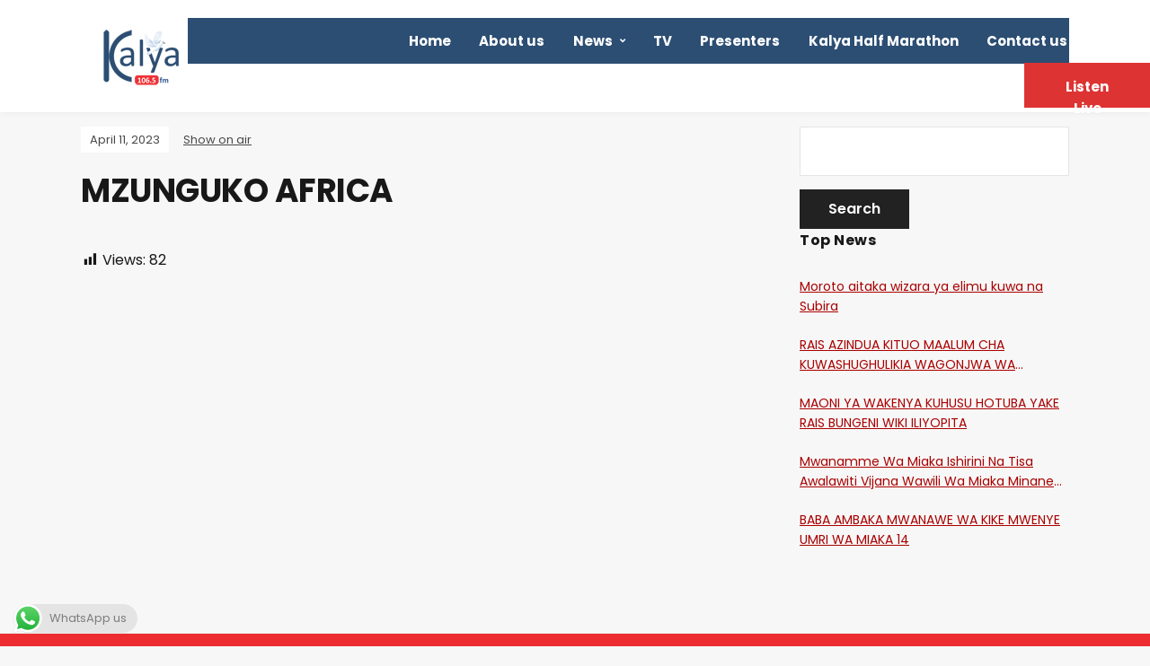

--- FILE ---
content_type: text/html; charset=UTF-8
request_url: https://kalyafm.co.ke/mzunguko-africa-118/
body_size: 14105
content:
<!DOCTYPE html>
<html lang="en-US">
<head>
	<meta charset="UTF-8" />
	<meta http-equiv="X-UA-Compatible" content="IE=edge" />
	<meta name="viewport" content="width=device-width, initial-scale=1.0" />
<link rel="profile" href="//gmpg.org/xfn/11" />
	<title>MZUNGUKO AFRICA &#8211; Kalya FM</title>
<meta name='robots' content='max-image-preview:large' />
<link rel="alternate" type="application/rss+xml" title="Kalya FM &raquo; Feed" href="https://kalyafm.co.ke/feed/" />
<link rel="alternate" type="application/rss+xml" title="Kalya FM &raquo; Comments Feed" href="https://kalyafm.co.ke/comments/feed/" />
<script type="text/javascript">
/* <![CDATA[ */
window._wpemojiSettings = {"baseUrl":"https:\/\/s.w.org\/images\/core\/emoji\/15.0.3\/72x72\/","ext":".png","svgUrl":"https:\/\/s.w.org\/images\/core\/emoji\/15.0.3\/svg\/","svgExt":".svg","source":{"concatemoji":"https:\/\/kalyafm.co.ke\/wp-includes\/js\/wp-emoji-release.min.js?ver=6.6.4"}};
/*! This file is auto-generated */
!function(i,n){var o,s,e;function c(e){try{var t={supportTests:e,timestamp:(new Date).valueOf()};sessionStorage.setItem(o,JSON.stringify(t))}catch(e){}}function p(e,t,n){e.clearRect(0,0,e.canvas.width,e.canvas.height),e.fillText(t,0,0);var t=new Uint32Array(e.getImageData(0,0,e.canvas.width,e.canvas.height).data),r=(e.clearRect(0,0,e.canvas.width,e.canvas.height),e.fillText(n,0,0),new Uint32Array(e.getImageData(0,0,e.canvas.width,e.canvas.height).data));return t.every(function(e,t){return e===r[t]})}function u(e,t,n){switch(t){case"flag":return n(e,"\ud83c\udff3\ufe0f\u200d\u26a7\ufe0f","\ud83c\udff3\ufe0f\u200b\u26a7\ufe0f")?!1:!n(e,"\ud83c\uddfa\ud83c\uddf3","\ud83c\uddfa\u200b\ud83c\uddf3")&&!n(e,"\ud83c\udff4\udb40\udc67\udb40\udc62\udb40\udc65\udb40\udc6e\udb40\udc67\udb40\udc7f","\ud83c\udff4\u200b\udb40\udc67\u200b\udb40\udc62\u200b\udb40\udc65\u200b\udb40\udc6e\u200b\udb40\udc67\u200b\udb40\udc7f");case"emoji":return!n(e,"\ud83d\udc26\u200d\u2b1b","\ud83d\udc26\u200b\u2b1b")}return!1}function f(e,t,n){var r="undefined"!=typeof WorkerGlobalScope&&self instanceof WorkerGlobalScope?new OffscreenCanvas(300,150):i.createElement("canvas"),a=r.getContext("2d",{willReadFrequently:!0}),o=(a.textBaseline="top",a.font="600 32px Arial",{});return e.forEach(function(e){o[e]=t(a,e,n)}),o}function t(e){var t=i.createElement("script");t.src=e,t.defer=!0,i.head.appendChild(t)}"undefined"!=typeof Promise&&(o="wpEmojiSettingsSupports",s=["flag","emoji"],n.supports={everything:!0,everythingExceptFlag:!0},e=new Promise(function(e){i.addEventListener("DOMContentLoaded",e,{once:!0})}),new Promise(function(t){var n=function(){try{var e=JSON.parse(sessionStorage.getItem(o));if("object"==typeof e&&"number"==typeof e.timestamp&&(new Date).valueOf()<e.timestamp+604800&&"object"==typeof e.supportTests)return e.supportTests}catch(e){}return null}();if(!n){if("undefined"!=typeof Worker&&"undefined"!=typeof OffscreenCanvas&&"undefined"!=typeof URL&&URL.createObjectURL&&"undefined"!=typeof Blob)try{var e="postMessage("+f.toString()+"("+[JSON.stringify(s),u.toString(),p.toString()].join(",")+"));",r=new Blob([e],{type:"text/javascript"}),a=new Worker(URL.createObjectURL(r),{name:"wpTestEmojiSupports"});return void(a.onmessage=function(e){c(n=e.data),a.terminate(),t(n)})}catch(e){}c(n=f(s,u,p))}t(n)}).then(function(e){for(var t in e)n.supports[t]=e[t],n.supports.everything=n.supports.everything&&n.supports[t],"flag"!==t&&(n.supports.everythingExceptFlag=n.supports.everythingExceptFlag&&n.supports[t]);n.supports.everythingExceptFlag=n.supports.everythingExceptFlag&&!n.supports.flag,n.DOMReady=!1,n.readyCallback=function(){n.DOMReady=!0}}).then(function(){return e}).then(function(){var e;n.supports.everything||(n.readyCallback(),(e=n.source||{}).concatemoji?t(e.concatemoji):e.wpemoji&&e.twemoji&&(t(e.twemoji),t(e.wpemoji)))}))}((window,document),window._wpemojiSettings);
/* ]]> */
</script>
<link rel='stylesheet' id='twb-open-sans-css' href='https://fonts.googleapis.com/css?family=Open+Sans%3A300%2C400%2C500%2C600%2C700%2C800&#038;display=swap&#038;ver=6.6.4' type='text/css' media='all' />
<link rel='stylesheet' id='twb-global-css' href='https://kalyafm.co.ke/wp-content/plugins/form-maker/booster/assets/css/global.css?ver=1.0.0' type='text/css' media='all' />
<link rel='stylesheet' id='pt-cv-public-style-css' href='https://kalyafm.co.ke/wp-content/plugins/content-views-query-and-display-post-page/public/assets/css/cv.css?ver=4.0.1' type='text/css' media='all' />
<link rel='stylesheet' id='ht_ctc_main_css-css' href='https://kalyafm.co.ke/wp-content/plugins/click-to-chat-for-whatsapp/new/inc/assets/css/main.css?ver=4.12' type='text/css' media='all' />
<style id='wp-emoji-styles-inline-css' type='text/css'>

	img.wp-smiley, img.emoji {
		display: inline !important;
		border: none !important;
		box-shadow: none !important;
		height: 1em !important;
		width: 1em !important;
		margin: 0 0.07em !important;
		vertical-align: -0.1em !important;
		background: none !important;
		padding: 0 !important;
	}
</style>
<link rel='stylesheet' id='wp-block-library-css' href='https://kalyafm.co.ke/wp-includes/css/dist/block-library/style.min.css?ver=6.6.4' type='text/css' media='all' />
<link rel='stylesheet' id='wpzoom-social-icons-block-style-css' href='https://kalyafm.co.ke/wp-content/plugins/social-icons-widget-by-wpzoom/block/dist/style-wpzoom-social-icons.css?ver=4.3.2' type='text/css' media='all' />
<style id='pdfemb-pdf-embedder-viewer-style-inline-css' type='text/css'>
.wp-block-pdfemb-pdf-embedder-viewer{max-width:none}

</style>
<style id='classic-theme-styles-inline-css' type='text/css'>
/*! This file is auto-generated */
.wp-block-button__link{color:#fff;background-color:#32373c;border-radius:9999px;box-shadow:none;text-decoration:none;padding:calc(.667em + 2px) calc(1.333em + 2px);font-size:1.125em}.wp-block-file__button{background:#32373c;color:#fff;text-decoration:none}
</style>
<style id='global-styles-inline-css' type='text/css'>
:root{--wp--preset--aspect-ratio--square: 1;--wp--preset--aspect-ratio--4-3: 4/3;--wp--preset--aspect-ratio--3-4: 3/4;--wp--preset--aspect-ratio--3-2: 3/2;--wp--preset--aspect-ratio--2-3: 2/3;--wp--preset--aspect-ratio--16-9: 16/9;--wp--preset--aspect-ratio--9-16: 9/16;--wp--preset--color--black: #000000;--wp--preset--color--cyan-bluish-gray: #abb8c3;--wp--preset--color--white: #ffffff;--wp--preset--color--pale-pink: #f78da7;--wp--preset--color--vivid-red: #cf2e2e;--wp--preset--color--luminous-vivid-orange: #ff6900;--wp--preset--color--luminous-vivid-amber: #fcb900;--wp--preset--color--light-green-cyan: #7bdcb5;--wp--preset--color--vivid-green-cyan: #00d084;--wp--preset--color--pale-cyan-blue: #8ed1fc;--wp--preset--color--vivid-cyan-blue: #0693e3;--wp--preset--color--vivid-purple: #9b51e0;--wp--preset--gradient--vivid-cyan-blue-to-vivid-purple: linear-gradient(135deg,rgba(6,147,227,1) 0%,rgb(155,81,224) 100%);--wp--preset--gradient--light-green-cyan-to-vivid-green-cyan: linear-gradient(135deg,rgb(122,220,180) 0%,rgb(0,208,130) 100%);--wp--preset--gradient--luminous-vivid-amber-to-luminous-vivid-orange: linear-gradient(135deg,rgba(252,185,0,1) 0%,rgba(255,105,0,1) 100%);--wp--preset--gradient--luminous-vivid-orange-to-vivid-red: linear-gradient(135deg,rgba(255,105,0,1) 0%,rgb(207,46,46) 100%);--wp--preset--gradient--very-light-gray-to-cyan-bluish-gray: linear-gradient(135deg,rgb(238,238,238) 0%,rgb(169,184,195) 100%);--wp--preset--gradient--cool-to-warm-spectrum: linear-gradient(135deg,rgb(74,234,220) 0%,rgb(151,120,209) 20%,rgb(207,42,186) 40%,rgb(238,44,130) 60%,rgb(251,105,98) 80%,rgb(254,248,76) 100%);--wp--preset--gradient--blush-light-purple: linear-gradient(135deg,rgb(255,206,236) 0%,rgb(152,150,240) 100%);--wp--preset--gradient--blush-bordeaux: linear-gradient(135deg,rgb(254,205,165) 0%,rgb(254,45,45) 50%,rgb(107,0,62) 100%);--wp--preset--gradient--luminous-dusk: linear-gradient(135deg,rgb(255,203,112) 0%,rgb(199,81,192) 50%,rgb(65,88,208) 100%);--wp--preset--gradient--pale-ocean: linear-gradient(135deg,rgb(255,245,203) 0%,rgb(182,227,212) 50%,rgb(51,167,181) 100%);--wp--preset--gradient--electric-grass: linear-gradient(135deg,rgb(202,248,128) 0%,rgb(113,206,126) 100%);--wp--preset--gradient--midnight: linear-gradient(135deg,rgb(2,3,129) 0%,rgb(40,116,252) 100%);--wp--preset--font-size--small: 13px;--wp--preset--font-size--medium: 20px;--wp--preset--font-size--large: 36px;--wp--preset--font-size--x-large: 42px;--wp--preset--spacing--20: 0.44rem;--wp--preset--spacing--30: 0.67rem;--wp--preset--spacing--40: 1rem;--wp--preset--spacing--50: 1.5rem;--wp--preset--spacing--60: 2.25rem;--wp--preset--spacing--70: 3.38rem;--wp--preset--spacing--80: 5.06rem;--wp--preset--shadow--natural: 6px 6px 9px rgba(0, 0, 0, 0.2);--wp--preset--shadow--deep: 12px 12px 50px rgba(0, 0, 0, 0.4);--wp--preset--shadow--sharp: 6px 6px 0px rgba(0, 0, 0, 0.2);--wp--preset--shadow--outlined: 6px 6px 0px -3px rgba(255, 255, 255, 1), 6px 6px rgba(0, 0, 0, 1);--wp--preset--shadow--crisp: 6px 6px 0px rgba(0, 0, 0, 1);}:where(.is-layout-flex){gap: 0.5em;}:where(.is-layout-grid){gap: 0.5em;}body .is-layout-flex{display: flex;}.is-layout-flex{flex-wrap: wrap;align-items: center;}.is-layout-flex > :is(*, div){margin: 0;}body .is-layout-grid{display: grid;}.is-layout-grid > :is(*, div){margin: 0;}:where(.wp-block-columns.is-layout-flex){gap: 2em;}:where(.wp-block-columns.is-layout-grid){gap: 2em;}:where(.wp-block-post-template.is-layout-flex){gap: 1.25em;}:where(.wp-block-post-template.is-layout-grid){gap: 1.25em;}.has-black-color{color: var(--wp--preset--color--black) !important;}.has-cyan-bluish-gray-color{color: var(--wp--preset--color--cyan-bluish-gray) !important;}.has-white-color{color: var(--wp--preset--color--white) !important;}.has-pale-pink-color{color: var(--wp--preset--color--pale-pink) !important;}.has-vivid-red-color{color: var(--wp--preset--color--vivid-red) !important;}.has-luminous-vivid-orange-color{color: var(--wp--preset--color--luminous-vivid-orange) !important;}.has-luminous-vivid-amber-color{color: var(--wp--preset--color--luminous-vivid-amber) !important;}.has-light-green-cyan-color{color: var(--wp--preset--color--light-green-cyan) !important;}.has-vivid-green-cyan-color{color: var(--wp--preset--color--vivid-green-cyan) !important;}.has-pale-cyan-blue-color{color: var(--wp--preset--color--pale-cyan-blue) !important;}.has-vivid-cyan-blue-color{color: var(--wp--preset--color--vivid-cyan-blue) !important;}.has-vivid-purple-color{color: var(--wp--preset--color--vivid-purple) !important;}.has-black-background-color{background-color: var(--wp--preset--color--black) !important;}.has-cyan-bluish-gray-background-color{background-color: var(--wp--preset--color--cyan-bluish-gray) !important;}.has-white-background-color{background-color: var(--wp--preset--color--white) !important;}.has-pale-pink-background-color{background-color: var(--wp--preset--color--pale-pink) !important;}.has-vivid-red-background-color{background-color: var(--wp--preset--color--vivid-red) !important;}.has-luminous-vivid-orange-background-color{background-color: var(--wp--preset--color--luminous-vivid-orange) !important;}.has-luminous-vivid-amber-background-color{background-color: var(--wp--preset--color--luminous-vivid-amber) !important;}.has-light-green-cyan-background-color{background-color: var(--wp--preset--color--light-green-cyan) !important;}.has-vivid-green-cyan-background-color{background-color: var(--wp--preset--color--vivid-green-cyan) !important;}.has-pale-cyan-blue-background-color{background-color: var(--wp--preset--color--pale-cyan-blue) !important;}.has-vivid-cyan-blue-background-color{background-color: var(--wp--preset--color--vivid-cyan-blue) !important;}.has-vivid-purple-background-color{background-color: var(--wp--preset--color--vivid-purple) !important;}.has-black-border-color{border-color: var(--wp--preset--color--black) !important;}.has-cyan-bluish-gray-border-color{border-color: var(--wp--preset--color--cyan-bluish-gray) !important;}.has-white-border-color{border-color: var(--wp--preset--color--white) !important;}.has-pale-pink-border-color{border-color: var(--wp--preset--color--pale-pink) !important;}.has-vivid-red-border-color{border-color: var(--wp--preset--color--vivid-red) !important;}.has-luminous-vivid-orange-border-color{border-color: var(--wp--preset--color--luminous-vivid-orange) !important;}.has-luminous-vivid-amber-border-color{border-color: var(--wp--preset--color--luminous-vivid-amber) !important;}.has-light-green-cyan-border-color{border-color: var(--wp--preset--color--light-green-cyan) !important;}.has-vivid-green-cyan-border-color{border-color: var(--wp--preset--color--vivid-green-cyan) !important;}.has-pale-cyan-blue-border-color{border-color: var(--wp--preset--color--pale-cyan-blue) !important;}.has-vivid-cyan-blue-border-color{border-color: var(--wp--preset--color--vivid-cyan-blue) !important;}.has-vivid-purple-border-color{border-color: var(--wp--preset--color--vivid-purple) !important;}.has-vivid-cyan-blue-to-vivid-purple-gradient-background{background: var(--wp--preset--gradient--vivid-cyan-blue-to-vivid-purple) !important;}.has-light-green-cyan-to-vivid-green-cyan-gradient-background{background: var(--wp--preset--gradient--light-green-cyan-to-vivid-green-cyan) !important;}.has-luminous-vivid-amber-to-luminous-vivid-orange-gradient-background{background: var(--wp--preset--gradient--luminous-vivid-amber-to-luminous-vivid-orange) !important;}.has-luminous-vivid-orange-to-vivid-red-gradient-background{background: var(--wp--preset--gradient--luminous-vivid-orange-to-vivid-red) !important;}.has-very-light-gray-to-cyan-bluish-gray-gradient-background{background: var(--wp--preset--gradient--very-light-gray-to-cyan-bluish-gray) !important;}.has-cool-to-warm-spectrum-gradient-background{background: var(--wp--preset--gradient--cool-to-warm-spectrum) !important;}.has-blush-light-purple-gradient-background{background: var(--wp--preset--gradient--blush-light-purple) !important;}.has-blush-bordeaux-gradient-background{background: var(--wp--preset--gradient--blush-bordeaux) !important;}.has-luminous-dusk-gradient-background{background: var(--wp--preset--gradient--luminous-dusk) !important;}.has-pale-ocean-gradient-background{background: var(--wp--preset--gradient--pale-ocean) !important;}.has-electric-grass-gradient-background{background: var(--wp--preset--gradient--electric-grass) !important;}.has-midnight-gradient-background{background: var(--wp--preset--gradient--midnight) !important;}.has-small-font-size{font-size: var(--wp--preset--font-size--small) !important;}.has-medium-font-size{font-size: var(--wp--preset--font-size--medium) !important;}.has-large-font-size{font-size: var(--wp--preset--font-size--large) !important;}.has-x-large-font-size{font-size: var(--wp--preset--font-size--x-large) !important;}
:where(.wp-block-post-template.is-layout-flex){gap: 1.25em;}:where(.wp-block-post-template.is-layout-grid){gap: 1.25em;}
:where(.wp-block-columns.is-layout-flex){gap: 2em;}:where(.wp-block-columns.is-layout-grid){gap: 2em;}
:root :where(.wp-block-pullquote){font-size: 1.5em;line-height: 1.6;}
</style>
<link rel='stylesheet' id='owl-carousel-style-css' href='https://kalyafm.co.ke/wp-content/plugins/post-slider-and-carousel/assets/css/owl.carousel.min.css?ver=3.2.6' type='text/css' media='all' />
<link rel='stylesheet' id='psac-public-style-css' href='https://kalyafm.co.ke/wp-content/plugins/post-slider-and-carousel/assets/css/psac-public.css?ver=3.2.6' type='text/css' media='all' />
<link rel='stylesheet' id='dashicons-css' href='https://kalyafm.co.ke/wp-includes/css/dashicons.min.css?ver=6.6.4' type='text/css' media='all' />
<link rel='stylesheet' id='post-views-counter-frontend-css' href='https://kalyafm.co.ke/wp-content/plugins/post-views-counter/css/frontend.min.css?ver=1.4.7' type='text/css' media='all' />
<link rel='stylesheet' id='wpos-slick-style-css' href='https://kalyafm.co.ke/wp-content/plugins/wp-responsive-recent-post-slider/assets/css/slick.css?ver=3.6.2' type='text/css' media='all' />
<link rel='stylesheet' id='wppsac-public-style-css' href='https://kalyafm.co.ke/wp-content/plugins/wp-responsive-recent-post-slider/assets/css/recent-post-style.css?ver=3.6.2' type='text/css' media='all' />
<link rel='stylesheet' id='yop-public-css' href='https://kalyafm.co.ke/wp-content/plugins/yop-poll/public/assets/css/yop-poll-public-6.5.34.css?ver=6.6.4' type='text/css' media='all' />
<link rel='stylesheet' id='podcast-style-css' href='https://kalyafm.co.ke/wp-content/themes/podcast/style.css?ver=1.2.7' type='text/css' media='all' />
<link rel='stylesheet' id='ilovewp-icomoon-css' href='https://kalyafm.co.ke/wp-content/themes/podcast/css/icomoon.css?ver=1.2.7' type='text/css' media='all' />
<link rel='stylesheet' id='wpzoom-social-icons-socicon-css' href='https://kalyafm.co.ke/wp-content/plugins/social-icons-widget-by-wpzoom/assets/css/wpzoom-socicon.css?ver=1731496787' type='text/css' media='all' />
<link rel='stylesheet' id='wpzoom-social-icons-genericons-css' href='https://kalyafm.co.ke/wp-content/plugins/social-icons-widget-by-wpzoom/assets/css/genericons.css?ver=1731496787' type='text/css' media='all' />
<link rel='stylesheet' id='wpzoom-social-icons-academicons-css' href='https://kalyafm.co.ke/wp-content/plugins/social-icons-widget-by-wpzoom/assets/css/academicons.min.css?ver=1731496787' type='text/css' media='all' />
<link rel='stylesheet' id='wpzoom-social-icons-font-awesome-3-css' href='https://kalyafm.co.ke/wp-content/plugins/social-icons-widget-by-wpzoom/assets/css/font-awesome-3.min.css?ver=1731496787' type='text/css' media='all' />
<link rel='stylesheet' id='wpzoom-social-icons-styles-css' href='https://kalyafm.co.ke/wp-content/plugins/social-icons-widget-by-wpzoom/assets/css/wpzoom-social-icons-styles.css?ver=1731496787' type='text/css' media='all' />
<link rel='stylesheet' id='__EPYT__style-css' href='https://kalyafm.co.ke/wp-content/plugins/youtube-embed-plus/styles/ytprefs.min.css?ver=14.2.1.2' type='text/css' media='all' />
<style id='__EPYT__style-inline-css' type='text/css'>

                .epyt-gallery-thumb {
                        width: 25%;
                }
                
                         @media (min-width:0px) and (max-width: 767px) {
                            .epyt-gallery-rowbreak {
                                display: none;
                            }
                            .epyt-gallery-allthumbs[class*="epyt-cols"] .epyt-gallery-thumb {
                                width: 100% !important;
                            }
                          }
</style>
<link rel='preload' as='font'  id='wpzoom-social-icons-font-academicons-woff2-css' href='https://kalyafm.co.ke/wp-content/plugins/social-icons-widget-by-wpzoom/assets/font/academicons.woff2?v=1.9.2'  type='font/woff2' crossorigin />
<link rel='preload' as='font'  id='wpzoom-social-icons-font-fontawesome-3-woff2-css' href='https://kalyafm.co.ke/wp-content/plugins/social-icons-widget-by-wpzoom/assets/font/fontawesome-webfont.woff2?v=4.7.0'  type='font/woff2' crossorigin />
<link rel='preload' as='font'  id='wpzoom-social-icons-font-genericons-woff-css' href='https://kalyafm.co.ke/wp-content/plugins/social-icons-widget-by-wpzoom/assets/font/Genericons.woff'  type='font/woff' crossorigin />
<link rel='preload' as='font'  id='wpzoom-social-icons-font-socicon-woff2-css' href='https://kalyafm.co.ke/wp-content/plugins/social-icons-widget-by-wpzoom/assets/font/socicon.woff2?v=4.3.2'  type='font/woff2' crossorigin />
<link rel='stylesheet' id='kc-general-css' href='https://kalyafm.co.ke/wp-content/plugins/kingcomposer/assets/frontend/css/kingcomposer.min.css?ver=2.9.6' type='text/css' media='all' />
<link rel='stylesheet' id='kc-animate-css' href='https://kalyafm.co.ke/wp-content/plugins/kingcomposer/assets/css/animate.css?ver=2.9.6' type='text/css' media='all' />
<link rel='stylesheet' id='kc-icon-1-css' href='https://kalyafm.co.ke/wp-content/plugins/kingcomposer/assets/css/icons.css?ver=2.9.6' type='text/css' media='all' />
<!--n2css--><!--n2js--><script type="text/javascript" src="https://kalyafm.co.ke/wp-includes/js/jquery/jquery.min.js?ver=3.7.1" id="jquery-core-js"></script>
<script type="text/javascript" src="https://kalyafm.co.ke/wp-includes/js/jquery/jquery-migrate.min.js?ver=3.4.1" id="jquery-migrate-js"></script>
<script type="text/javascript" src="https://kalyafm.co.ke/wp-content/plugins/form-maker/booster/assets/js/circle-progress.js?ver=1.2.2" id="twb-circle-js"></script>
<script type="text/javascript" id="twb-global-js-extra">
/* <![CDATA[ */
var twb = {"nonce":"331b207edc","ajax_url":"https:\/\/kalyafm.co.ke\/wp-admin\/admin-ajax.php","plugin_url":"https:\/\/kalyafm.co.ke\/wp-content\/plugins\/form-maker\/booster","href":"https:\/\/kalyafm.co.ke\/wp-admin\/admin.php?page=twb_form-maker"};
var twb = {"nonce":"331b207edc","ajax_url":"https:\/\/kalyafm.co.ke\/wp-admin\/admin-ajax.php","plugin_url":"https:\/\/kalyafm.co.ke\/wp-content\/plugins\/form-maker\/booster","href":"https:\/\/kalyafm.co.ke\/wp-admin\/admin.php?page=twb_form-maker"};
/* ]]> */
</script>
<script type="text/javascript" src="https://kalyafm.co.ke/wp-content/plugins/form-maker/booster/assets/js/global.js?ver=1.0.0" id="twb-global-js"></script>
<script type="text/javascript" id="post-views-counter-frontend-js-before">
/* <![CDATA[ */
var pvcArgsFrontend = {"mode":"js","postID":9866,"requestURL":"https:\/\/kalyafm.co.ke\/wp-admin\/admin-ajax.php","nonce":"36730e9101","dataStorage":"cookies","multisite":false,"path":"\/","domain":""};
/* ]]> */
</script>
<script type="text/javascript" src="https://kalyafm.co.ke/wp-content/plugins/post-views-counter/js/frontend.min.js?ver=1.4.7" id="post-views-counter-frontend-js"></script>
<script type="text/javascript" id="yop-public-js-extra">
/* <![CDATA[ */
var objectL10n = {"yopPollParams":{"urlParams":{"ajax":"https:\/\/kalyafm.co.ke\/wp-admin\/admin-ajax.php","wpLogin":"https:\/\/kalyafm.co.ke\/wp-login.php?redirect_to=https%3A%2F%2Fkalyafm.co.ke%2Fwp-admin%2Fadmin-ajax.php%3Faction%3Dyop_poll_record_wordpress_vote"},"apiParams":{"reCaptcha":{"siteKey":""},"reCaptchaV2Invisible":{"siteKey":""},"reCaptchaV3":{"siteKey":""},"hCaptcha":{"siteKey":""}},"captchaParams":{"imgPath":"https:\/\/kalyafm.co.ke\/wp-content\/plugins\/yop-poll\/public\/assets\/img\/","url":"https:\/\/kalyafm.co.ke\/wp-content\/plugins\/yop-poll\/app.php","accessibilityAlt":"Sound icon","accessibilityTitle":"Accessibility option: listen to a question and answer it!","accessibilityDescription":"Type below the <strong>answer<\/strong> to what you hear. Numbers or words:","explanation":"Click or touch the <strong>ANSWER<\/strong>","refreshAlt":"Refresh\/reload icon","refreshTitle":"Refresh\/reload: get new images and accessibility option!"},"voteParams":{"invalidPoll":"Invalid Poll","noAnswersSelected":"No answer selected","minAnswersRequired":"At least {min_answers_allowed} answer(s) required","maxAnswersRequired":"A max of {max_answers_allowed} answer(s) accepted","noAnswerForOther":"No other answer entered","noValueForCustomField":"{custom_field_name} is required","consentNotChecked":"You must agree to our terms and conditions","noCaptchaSelected":"Captcha is required","thankYou":"Thank you for your vote"},"resultsParams":{"singleVote":"vote","multipleVotes":"votes","singleAnswer":"answer","multipleAnswers":"answers"}}};
/* ]]> */
</script>
<script type="text/javascript" src="https://kalyafm.co.ke/wp-content/plugins/yop-poll/public/assets/js/yop-poll-public-6.5.34.min.js?ver=6.6.4" id="yop-public-js"></script>
<script type="text/javascript" src="https://kalyafm.co.ke/wp-content/themes/podcast/js/superfish.min.js?ver=1" id="jquery-superfish-js"></script>
<script type="text/javascript" id="__ytprefs__-js-extra">
/* <![CDATA[ */
var _EPYT_ = {"ajaxurl":"https:\/\/kalyafm.co.ke\/wp-admin\/admin-ajax.php","security":"f7248fdc68","gallery_scrolloffset":"20","eppathtoscripts":"https:\/\/kalyafm.co.ke\/wp-content\/plugins\/youtube-embed-plus\/scripts\/","eppath":"https:\/\/kalyafm.co.ke\/wp-content\/plugins\/youtube-embed-plus\/","epresponsiveselector":"[\"iframe.__youtube_prefs__\",\"iframe[src*='youtube.com']\",\"iframe[src*='youtube-nocookie.com']\",\"iframe[data-ep-src*='youtube.com']\",\"iframe[data-ep-src*='youtube-nocookie.com']\",\"iframe[data-ep-gallerysrc*='youtube.com']\"]","epdovol":"1","version":"14.2.1.2","evselector":"iframe.__youtube_prefs__[src], iframe[src*=\"youtube.com\/embed\/\"], iframe[src*=\"youtube-nocookie.com\/embed\/\"]","ajax_compat":"","maxres_facade":"eager","ytapi_load":"light","pause_others":"","stopMobileBuffer":"1","facade_mode":"","not_live_on_channel":"","vi_active":"","vi_js_posttypes":[]};
/* ]]> */
</script>
<script type="text/javascript" defer src="https://kalyafm.co.ke/wp-content/plugins/youtube-embed-plus/scripts/ytprefs.min.js?ver=14.2.1.2" id="__ytprefs__-js"></script>
<link rel="https://api.w.org/" href="https://kalyafm.co.ke/wp-json/" /><link rel="alternate" title="JSON" type="application/json" href="https://kalyafm.co.ke/wp-json/wp/v2/posts/9866" /><link rel="EditURI" type="application/rsd+xml" title="RSD" href="https://kalyafm.co.ke/xmlrpc.php?rsd" />
<meta name="generator" content="WordPress 6.6.4" />
<link rel="canonical" href="https://kalyafm.co.ke/mzunguko-africa-118/" />
<link rel='shortlink' href='https://kalyafm.co.ke/?p=9866' />
<link rel="alternate" title="oEmbed (JSON)" type="application/json+oembed" href="https://kalyafm.co.ke/wp-json/oembed/1.0/embed?url=https%3A%2F%2Fkalyafm.co.ke%2Fmzunguko-africa-118%2F" />
<link rel="alternate" title="oEmbed (XML)" type="text/xml+oembed" href="https://kalyafm.co.ke/wp-json/oembed/1.0/embed?url=https%3A%2F%2Fkalyafm.co.ke%2Fmzunguko-africa-118%2F&#038;format=xml" />
<style>
		#category-posts-2-internal ul {padding: 0;}
#category-posts-2-internal .cat-post-item img {max-width: initial; max-height: initial; margin: initial;}
#category-posts-2-internal .cat-post-author {margin-bottom: 0;}
#category-posts-2-internal .cat-post-thumbnail {margin: 5px 10px 5px 0;}
#category-posts-2-internal .cat-post-item:before {content: ""; clear: both;}
#category-posts-2-internal .cat-post-excerpt-more {display: inline-block;}
#category-posts-2-internal .cat-post-item {list-style: none; margin: 3px 0 10px; padding: 3px 0;}
#category-posts-2-internal .cat-post-current .cat-post-title {font-weight: bold; text-transform: uppercase;}
#category-posts-2-internal [class*=cat-post-tax] {font-size: 0.85em;}
#category-posts-2-internal [class*=cat-post-tax] * {display:inline-block;}
#category-posts-2-internal .cat-post-item:after {content: ""; display: table;	clear: both;}
#category-posts-2-internal .cat-post-item .cat-post-title {overflow: hidden;text-overflow: ellipsis;white-space: initial;display: -webkit-box;-webkit-line-clamp: 2;-webkit-box-orient: vertical;padding-bottom: 0 !important;}
#category-posts-2-internal .cat-post-item:after {content: ""; display: table;	clear: both;}
#category-posts-2-internal .cat-post-thumbnail {display:block; float:left; margin:5px 10px 5px 0;}
#category-posts-2-internal .cat-post-crop {overflow:hidden;display:block;}
#category-posts-2-internal p {margin:5px 0 0 0}
#category-posts-2-internal li > div {margin:5px 0 0 0; clear:both;}
#category-posts-2-internal .dashicons {vertical-align:middle;}
</style>
		<script type="text/javascript">var kc_script_data={ajax_url:"https://kalyafm.co.ke/wp-admin/admin-ajax.php"}</script><link rel="icon" href="https://kalyafm.co.ke/wp-content/uploads/2020/09/kalya-fm_logo_100.png" sizes="32x32" />
<link rel="icon" href="https://kalyafm.co.ke/wp-content/uploads/2020/09/kalya-fm_logo_100.png" sizes="192x192" />
<link rel="apple-touch-icon" href="https://kalyafm.co.ke/wp-content/uploads/2020/09/kalya-fm_logo_100.png" />
<meta name="msapplication-TileImage" content="https://kalyafm.co.ke/wp-content/uploads/2020/09/kalya-fm_logo_100.png" />
		<style type="text/css" id="wp-custom-css">
			.pt-cv-readmore {
    color: #FFFFFF !important;
    background-color: red !important;
    border: none !important;
}

/* Push menu below logo */
#site-logo {
    float: none;
    margin: 0 2%;
    display: block; 
	 	clear: both
}

.large-nav > .menu-item {
	text-transform: none;	
}

.large-nav > .menu-item a{
	color: #FFF;	
}

.customized-link {
	color: #FFFFFF;
	text-transform: none
}

.site-section-wrapper .site-section-wrapper-masthead {	
	min-width: 100vw;
	padding-left: -100px;
	height: 120px	
}


#site-primary-menu {		
	background-color: #2C4E73;	
	padding-right: 0px;
	padding: 0px;
	margin-left: -200px;
}

#site-primary-menu .sub-menu{
	background-color: #2C4E73
}

.site-section-wrapper-main {
	padding-top: 1rem
}
.page-id-16 .wppsac-post-slider.design-3 .wppsac-post-short-content {
	color: red;
	height: 85%
}


.page-id-16 .kc_title {	
	width: 200px;
	background-color: #DD3333;
	color: #FFFFFF;
	padding-left: 2px
}


.home_page_titles {
	border-bottom: 4px solid #DD3333;
	margin-bottom: 2px
}

.theme-color-black #site-footer {
	background-color: #EC2C31; color: #FFFFFF; padding-top: 10px; padding-bottom: 10px
}

.theme-color-black #site-footer a {
	background-color: #EC2C31; color: #FFFFFF; padding-top: 10px; padding-bottom: 10px
}

.theme-color-black #site-footer .widget-title {
	color: #FFFFFF
}

#searchsubmit {
	display: block;
	margin-top: 0.95em;
	padding: 0.75em 2em;	
}

.show-on-air .wppsac-post-content-left {
	width: 100%
}

.show-on-air .wppsac-post-slider .wppsac-post-categories ul.wppsac-post-categories-list li:nth-child(4n+1) a {
    background: #DD3333;
}

.show-on-air .wppsac-post-slider .wppsac-post-categories ul.wppsac-post-categories-list li:nth-child(4n+1) a {
    background: #DD3333;
}

.show-on-air {
pointer-events: none;	
}


.home-page-presenters .wppsac-post-slider .wppsac-post-categories ul.wppsac-post-categories-list li:nth-child(4n+1) a {
    background: #2C4E73;
}

.home-page-presenters .wppsac-post-slider .wppsac-post-content-left {
	background-color: #000;
	width: 100%;
	opacity: 0.6;	
	height: 35%
}

.home-page-presenters {
	pointer-events: none;
}

.page-id-2 {
	background-color: #2C4E73
}

.header_contacts_area {   	
    margin-top: 20px;
    font-weight: bold;
    color: #2C4E73;
    max-width: 50%;
    position: absolute;
    top: 30px;
    left: 450px;
}
// width > 768px
@media screen and (max-width: 768px){ 
  .header_contacts_area{
    display:none;
  }
}

// width < 768px
@media screen and (min-width: 768px){ 
  .header_contacts_area{
    display:none;
  }
}

.epyt-gallery-thumb {
	
}
.epyt-gallery-title {
	background-color: #FFFFFF;
	font-weight: bold;
	text-align: left;
	border-bottom-left-radius: 5px;
	border-bottom-right-radius: 5px;
	min-height: 80px;
	box-shadow: 0 4px 10px -2px gray;
	text-wrapt: wrap
}

.epyt-gallery-img-box .epyt-gallery-img {
	border-top-left-radius: 4px;
	border-top-right-radius: 4px;
}

.advertisements .wppsac-post-content-left {
	display: none
}

.show-on-air .wppsac-post-slider.design-1 .wppsac-post-content-left {
	background: rgba(0,0,0, 0.1);	
}


.page-id-16 .pt-cv-thumbnail{
	height: 200px;
	width: 300px
}

.lisent_live_button {
	height: 50px;
	width: 140px;
	color: #FFF;
	background-color: 	#DD3333;
	position: fixed;
	top: 70px;
	right: 0px;
	z-index: 999;
	font-weight: bold
}
		</style>
		
</head>

<body class="post-template-default single single-post postid-9866 single-format-standard wp-custom-logo wp-embed-responsive kc-css-system page-sidebar-right theme-color-black">


<div id="container">

	<a class="skip-link screen-reader-text" href="#site-main">Skip to content</a>

	<div class="site-wrapper-all site-wrapper-boxed">

		<header id="site-masthead" class="site-section site-section-masthead">
			<div class="site-section-wrapper site-section-wrapper-masthead">
				<div id="site-logo"><a href="https://kalyafm.co.ke/" class="custom-logo-link" rel="home"><img width="92" height="85" src="https://kalyafm.co.ke/wp-content/uploads/2020/09/kalya-fm_logo_100.png" class="custom-logo" alt="Logo for Kalya FM" decoding="async" /></a></div><!-- #site-logo -->
				<div id="site-section-primary-menu">

					<span id="site-mobile-menu-toggle">
	<button class="site-toggle-anchor">
		<span class="site-toggle-icon site-toggle-icon-open is-visible icon-icomoon ilovewp-icon-bars"></span>
		<span class="site-toggle-label site-toggle-label-open is-visible">Menu</span>
		<span class="site-toggle-icon site-toggle-icon-close icon-icomoon ilovewp-icon-bars"></span>
		<span class="site-toggle-label site-toggle-label-close">Menu</span>
	</button><!-- .site-toggle-anchor -->
</span><!-- #site-mobile-menu-toggle --><div id="site-mobile-menu">
	<div class="menu-wrapper">

				<nav class="mobile-menu" aria-label="Mobile Menu">
			<ul id="menu-kayla_fm_menu" class="menu"><li id="menu-item-10" class="customized-link menu-item menu-item-type-custom menu-item-object-custom menu-item-home menu-item-10"><a href="https://kalyafm.co.ke">Home</a></li>
<li id="menu-item-11" class="customized-link menu-item menu-item-type-post_type menu-item-object-page menu-item-11"><a href="https://kalyafm.co.ke/about-us/">About us</a></li>
<li id="menu-item-180" class="customized-link menu-item menu-item-type-post_type menu-item-object-page menu-item-has-children menu-item-180"><a href="https://kalyafm.co.ke/news/">News</a><button class="sub-menu-toggle toggle-anchor"><span class="screen-reader-text">Show sub menu</span><i class="icon-icomoon ilovewp-icon-chevron-down"></i></span></button>
<ul class="sub-menu">
	<li id="menu-item-12061" class="menu-item menu-item-type-post_type menu-item-object-page menu-item-12061"><a href="https://kalyafm.co.ke/sports/">Sports</a></li>
	<li id="menu-item-12078" class="menu-item menu-item-type-post_type menu-item-object-page menu-item-12078"><a href="https://kalyafm.co.ke/entertainment/">Entertainment</a></li>
	<li id="menu-item-12086" class="menu-item menu-item-type-post_type menu-item-object-page menu-item-12086"><a href="https://kalyafm.co.ke/business-news/">Business News</a></li>
</ul>
</li>
<li id="menu-item-1122" class="menu-item menu-item-type-post_type menu-item-object-page menu-item-1122"><a href="https://kalyafm.co.ke/tv/">TV</a></li>
<li id="menu-item-143" class="customized-link menu-item menu-item-type-taxonomy menu-item-object-category menu-item-143"><a href="https://kalyafm.co.ke/category/presenters/">Presenters</a></li>
<li id="menu-item-144" class="menu-item menu-item-type-custom menu-item-object-custom menu-item-144"><a href="/kyala-half-marathon/">Kalya Half Marathon</a></li>
<li id="menu-item-93" class="customized-link menu-item menu-item-type-post_type menu-item-object-page menu-item-93"><a href="https://kalyafm.co.ke/contact-us/">Contact us</a></li>
</ul>		</nav><!-- .mobile-menu -->
	</div><!-- .menu-wrapper -->
</div><!-- #site-mobile-menu -->
					<nav id="site-primary-nav"><ul id="site-primary-menu" class="large-nav sf-menu"><li class="customized-link menu-item menu-item-type-custom menu-item-object-custom menu-item-home menu-item-10"><a href="https://kalyafm.co.ke">Home</a></li>
<li class="customized-link menu-item menu-item-type-post_type menu-item-object-page menu-item-11"><a href="https://kalyafm.co.ke/about-us/">About us</a></li>
<li class="customized-link menu-item menu-item-type-post_type menu-item-object-page menu-item-has-children menu-item-180"><a href="https://kalyafm.co.ke/news/">News</a>
<ul class="sub-menu">
	<li class="menu-item menu-item-type-post_type menu-item-object-page menu-item-12061"><a href="https://kalyafm.co.ke/sports/">Sports</a></li>
	<li class="menu-item menu-item-type-post_type menu-item-object-page menu-item-12078"><a href="https://kalyafm.co.ke/entertainment/">Entertainment</a></li>
	<li class="menu-item menu-item-type-post_type menu-item-object-page menu-item-12086"><a href="https://kalyafm.co.ke/business-news/">Business News</a></li>
</ul>
</li>
<li class="menu-item menu-item-type-post_type menu-item-object-page menu-item-1122"><a href="https://kalyafm.co.ke/tv/">TV</a></li>
<li class="customized-link menu-item menu-item-type-taxonomy menu-item-object-category menu-item-143"><a href="https://kalyafm.co.ke/category/presenters/">Presenters</a></li>
<li class="menu-item menu-item-type-custom menu-item-object-custom menu-item-144"><a href="/kyala-half-marathon/">Kalya Half Marathon</a></li>
<li class="customized-link menu-item menu-item-type-post_type menu-item-object-page menu-item-93"><a href="https://kalyafm.co.ke/contact-us/">Contact us</a></li>
</ul>				</nav><!-- #site-primary-nav -->
								</div><!-- #site-section-primary-menu -->
			</div><!-- .site-section-wrapper .site-section-wrapper-masthead -->
		</header><!-- #site-masthead .site-section-masthead -->
<main id="site-main">

	
	<div class="site-page-content">
		<div class="site-section-wrapper site-section-wrapper-main">

			<div class="site-column site-column-content"><div class="site-column-wrapper"><p class="entry-tagline"><span class="post-meta-span post-meta-span-time"><time datetime="2023-04-11" pubdate>April 11, 2023</time></span><span class="post-meta-span post-meta-span-category"><a href="https://kalyafm.co.ke/category/shows/" rel="category tag">Show on air</a></span></p><!-- .entry-tagline --><h1 class="page-title">MZUNGUKO AFRICA</h1><div class="entry-content"><div class="post-views content-post post-9866 entry-meta load-static">
				<span class="post-views-icon dashicons dashicons-chart-bar"></span> <span class="post-views-label">Views:</span> <span class="post-views-count">82</span>
			</div></div><!-- .entry-content --></div><!-- .site-column-wrapper --></div><!-- .site-column .site-column-content --><div class="site-column site-column-aside">

			<div class="site-column-wrapper">

				<div class="widget widget_search" id="search-2"><form role="search" method="get" id="searchform" class="searchform" action="https://kalyafm.co.ke/">
				<div>
					<label class="screen-reader-text" for="s">Search for:</label>
					<input type="text" value="" name="s" id="s" />
					<input type="submit" id="searchsubmit" value="Search" />
				</div>
			</form></div><div class="widget cat-post-widget" id="category-posts-2"><p class="widget-title">Top News</p><ul id="category-posts-2-internal" class="category-posts-internal">
<li class='cat-post-item'><div><a class="cat-post-title" href="https://kalyafm.co.ke/moroto-aitaka-wizara-ya-elimu-kuwa-na-subira/" rel="bookmark">Moroto aitaka wizara ya elimu kuwa na Subira</a></div></li><li class='cat-post-item'><div><a class="cat-post-title" href="https://kalyafm.co.ke/rais-azindua-kituo-maalum-cha-kuwashughulikia-wagonjwa-wa-corona/" rel="bookmark">RAIS AZINDUA KITUO MAALUM CHA KUWASHUGHULIKIA WAGONJWA WA CORONA</a></div></li><li class='cat-post-item'><div><a class="cat-post-title" href="https://kalyafm.co.ke/maoni-ya-wakenya-kuhusu-hotuba-yake-rais-bungeni-wiki-iliyopita/" rel="bookmark">MAONI YA WAKENYA KUHUSU  HOTUBA YAKE RAIS BUNGENI WIKI ILIYOPITA</a></div></li><li class='cat-post-item'><div><a class="cat-post-title" href="https://kalyafm.co.ke/mwanamme-wa-miaka-ishirini-na-tisa-awalawiti-vijana-wawili-wa-miaka-minane-na-saba-mtawalia-katika-mtaa-wa-shikangania-kakamega/" rel="bookmark">Mwanamme Wa Miaka Ishirini Na Tisa Awalawiti Vijana Wawili Wa Miaka Minane Na Saba Mtawalia Katika Mtaa Wa Shikangania, Kakamega</a></div></li><li class='cat-post-item'><div><a class="cat-post-title" href="https://kalyafm.co.ke/baba-ambaka-mwanawe-wa-kike-mwenyen-umri-wa-miaka-14/" rel="bookmark">BABA AMBAKA MWANAWE WA KIKE MWENYE UMRI WA MIAKA 14</a></div></li></ul>
</div>
			</div><!-- .site-column-wrapper -->

		</div><!-- .site-column .site-column-aside -->
		</div><!-- .site-section-wrapper .site-section-wrapper-main -->
	</div><!-- .site-page-content -->

	
</main><!-- #site-main -->
	

		<footer id="site-footer" class="site-section site-section-footer">
			<div class="site-section-wrapper site-section-wrapper-footer">

				<div class="site-columns-footer">

					<div class="site-column site-column-1">
						<div class="site-column-wrapper">
							<div id="text-3" class="widget widget_text"><div class="widget-content-wrapper"><p class="widget-title"><span>About us</span></p>			<div class="textwidget"><p>Kalya FM is licensed by Communications Commission of Kenya (CCK) and registered by the registrar of companies of Kenya. Kalya FM is owned by Elgonet Communications Technologies Limited and is situated in Makutano, Kapenguria and its offices are at Kapenguria Teachers Plaza, 3rd floor with its trading office located in Nairobi’s Agip House, ground floor inside Photo House Studios Limited</p>
</div>
		</div><!-- .widget-content-wrapper --></div>						</div><!-- .site-column-wrapper -->
					</div><!-- .site-column .site-column-1 --><div class="site-column site-column-2">
						<div class="site-column-wrapper">
							<div id="nav_menu-3" class="widget widget_nav_menu"><div class="widget-content-wrapper"><p class="widget-title"><span>Useful Links</span></p><div class="menu-kayla_fm_menu-container"><ul id="menu-kayla_fm_menu-1" class="menu"><li class="customized-link menu-item menu-item-type-custom menu-item-object-custom menu-item-home menu-item-10"><a href="https://kalyafm.co.ke">Home</a></li>
<li class="customized-link menu-item menu-item-type-post_type menu-item-object-page menu-item-11"><a href="https://kalyafm.co.ke/about-us/">About us</a></li>
<li class="customized-link menu-item menu-item-type-post_type menu-item-object-page menu-item-has-children menu-item-180"><a href="https://kalyafm.co.ke/news/">News</a>
<ul class="sub-menu">
	<li class="menu-item menu-item-type-post_type menu-item-object-page menu-item-12061"><a href="https://kalyafm.co.ke/sports/">Sports</a></li>
	<li class="menu-item menu-item-type-post_type menu-item-object-page menu-item-12078"><a href="https://kalyafm.co.ke/entertainment/">Entertainment</a></li>
	<li class="menu-item menu-item-type-post_type menu-item-object-page menu-item-12086"><a href="https://kalyafm.co.ke/business-news/">Business News</a></li>
</ul>
</li>
<li class="menu-item menu-item-type-post_type menu-item-object-page menu-item-1122"><a href="https://kalyafm.co.ke/tv/">TV</a></li>
<li class="customized-link menu-item menu-item-type-taxonomy menu-item-object-category menu-item-143"><a href="https://kalyafm.co.ke/category/presenters/">Presenters</a></li>
<li class="menu-item menu-item-type-custom menu-item-object-custom menu-item-144"><a href="/kyala-half-marathon/">Kalya Half Marathon</a></li>
<li class="customized-link menu-item menu-item-type-post_type menu-item-object-page menu-item-93"><a href="https://kalyafm.co.ke/contact-us/">Contact us</a></li>
</ul></div></div><!-- .widget-content-wrapper --></div><div id="lsi_widget-2" class="widget widget_lsi_widget"><div class="widget-content-wrapper"><p class="widget-title"><span>Follow us</span></p><ul class="lsi-social-icons icon-set-lsi_widget-2" style="text-align: left"><li class="lsi-social-facebook"><a class="" rel="nofollow noopener noreferrer" title="Facebook" aria-label="Facebook" href="https://fb.com/kalyafm" target="_blank"><i class="lsicon lsicon-facebook"></i></a></li><li class="lsi-social-twitter"><a class="" rel="nofollow noopener noreferrer" title="Twitter" aria-label="Twitter" href="https://twitter.com/kalyafm" target="_blank"><i class="lsicon lsicon-twitter"></i></a></li></ul></div><!-- .widget-content-wrapper --></div>						</div><!-- .site-column-wrapper -->
					</div><!-- .site-column .site-column-1 -->
				</div><!-- .site-columns-footer -->

			</div><!-- .site-section-wrapper .site-section-wrapper-footer -->

		</footer><!-- #site-footer .site-section .site-section-footer -->
		<div id="site-footer-credit">
			<div class="site-section-wrapper site-section-wrapper-footer-credit">
								<p class="site-credit">Copyright &copy; 2026Kalya FM. All Rights Reserved.  <span class="theme-credit">Powered by <a href="https://www.ilovewp.com/themes/podcast/" rel="noopener">Podcast Theme</a></span></p>
			</div><!-- .site-section-wrapper .site-section-wrapper-footer-credit -->

            
		</div><!-- #site-footer-credit -->

	</div><!-- .site-wrapper-all .site-wrapper-boxed -->

</div><!-- #container -->

<div>
    <button href="listenlive" class="lisent_live_button" target="_blank" onclick="popitup('/listenlive' , 'Listen Live');">Listen Live</button>
</div>

<!-- Click to Chat - https://holithemes.com/plugins/click-to-chat/  v4.12 -->  
            <div class="ht-ctc ht-ctc-chat ctc-analytics ctc_wp_desktop style-4  " id="ht-ctc-chat"  
                style="display: none;  position: fixed; bottom: 15px; left: 15px;"   >
                                <div class="ht_ctc_style ht_ctc_chat_style">
                
<div class="ctc_chip ctc-analytics ctc_s_4 ctc_nb" style="display:flex;justify-content: center;align-items: center;background-color:#e4e4e4;color:#7f7d7d;padding:0 12px;border-radius:25px;font-size:13px;line-height:32px; " data-nb_top="-10px" data-nb_right="-10px">
            <span class="s4_img" style="margin:0 8px 0 -12px;;order:0;"><svg style="pointer-events:none; display: block; height:32px; width:32px;" width="32px" height="32px" viewBox="0 0 1219.547 1225.016">
            <path style="fill: #E0E0E0;" fill="#E0E0E0" d="M1041.858 178.02C927.206 63.289 774.753.07 612.325 0 277.617 0 5.232 272.298 5.098 606.991c-.039 106.986 27.915 211.42 81.048 303.476L0 1225.016l321.898-84.406c88.689 48.368 188.547 73.855 290.166 73.896h.258.003c334.654 0 607.08-272.346 607.222-607.023.056-162.208-63.052-314.724-177.689-429.463zm-429.533 933.963h-.197c-90.578-.048-179.402-24.366-256.878-70.339l-18.438-10.93-191.021 50.083 51-186.176-12.013-19.087c-50.525-80.336-77.198-173.175-77.16-268.504.111-278.186 226.507-504.503 504.898-504.503 134.812.056 261.519 52.604 356.814 147.965 95.289 95.36 147.728 222.128 147.688 356.948-.118 278.195-226.522 504.543-504.693 504.543z"/>
            <linearGradient id="htwaicona-chat-s4" gradientUnits="userSpaceOnUse" x1="609.77" y1="1190.114" x2="609.77" y2="21.084">
                <stop offset="0" stop-color="#20b038"/>
                <stop offset="1" stop-color="#60d66a"/>
            </linearGradient>
            <path style="fill: url(#htwaicona-chat-s4);" fill="url(#htwaicona-chat-s4)" d="M27.875 1190.114l82.211-300.18c-50.719-87.852-77.391-187.523-77.359-289.602.133-319.398 260.078-579.25 579.469-579.25 155.016.07 300.508 60.398 409.898 169.891 109.414 109.492 169.633 255.031 169.57 409.812-.133 319.406-260.094 579.281-579.445 579.281-.023 0 .016 0 0 0h-.258c-96.977-.031-192.266-24.375-276.898-70.5l-307.188 80.548z"/>
            <image overflow="visible" opacity=".08" width="682" height="639" transform="translate(270.984 291.372)"/>
            <path fill-rule="evenodd" clip-rule="evenodd" style="fill: #FFFFFF;" fill="#FFF" d="M462.273 349.294c-11.234-24.977-23.062-25.477-33.75-25.914-8.742-.375-18.75-.352-28.742-.352-10 0-26.25 3.758-39.992 18.766-13.75 15.008-52.5 51.289-52.5 125.078 0 73.797 53.75 145.102 61.242 155.117 7.5 10 103.758 166.266 256.203 226.383 126.695 49.961 152.477 40.023 179.977 37.523s88.734-36.273 101.234-71.297c12.5-35.016 12.5-65.031 8.75-71.305-3.75-6.25-13.75-10-28.75-17.5s-88.734-43.789-102.484-48.789-23.75-7.5-33.75 7.516c-10 15-38.727 48.773-47.477 58.773-8.75 10.023-17.5 11.273-32.5 3.773-15-7.523-63.305-23.344-120.609-74.438-44.586-39.75-74.688-88.844-83.438-103.859-8.75-15-.938-23.125 6.586-30.602 6.734-6.719 15-17.508 22.5-26.266 7.484-8.758 9.984-15.008 14.984-25.008 5-10.016 2.5-18.773-1.25-26.273s-32.898-81.67-46.234-111.326z"/>
            <path style="fill: #FFFFFF;" fill="#FFF" d="M1036.898 176.091C923.562 62.677 772.859.185 612.297.114 281.43.114 12.172 269.286 12.039 600.137 12 705.896 39.633 809.13 92.156 900.13L7 1211.067l318.203-83.438c87.672 47.812 186.383 73.008 286.836 73.047h.255.003c330.812 0 600.109-269.219 600.25-600.055.055-160.343-62.328-311.108-175.649-424.53zm-424.601 923.242h-.195c-89.539-.047-177.344-24.086-253.93-69.531l-18.227-10.805-188.828 49.508 50.414-184.039-11.875-18.867c-49.945-79.414-76.312-171.188-76.273-265.422.109-274.992 223.906-498.711 499.102-498.711 133.266.055 258.516 52 352.719 146.266 94.195 94.266 146.031 219.578 145.992 352.852-.118 274.999-223.923 498.749-498.899 498.749z"/>
        </svg></span>
            <span class="ctc_cta">WhatsApp us</span>
</div>                </div>
            </div>
                        <span class="ht_ctc_chat_data" 
                data-no_number=""
                data-settings="{&quot;number&quot;:&quot;254705581625&quot;,&quot;pre_filled&quot;:&quot;Hello Kalya FM&quot;,&quot;dis_m&quot;:&quot;show&quot;,&quot;dis_d&quot;:&quot;show&quot;,&quot;css&quot;:&quot;display: none; cursor: pointer; z-index: 99999999;&quot;,&quot;pos_d&quot;:&quot;position: fixed; bottom: 15px; left: 15px;&quot;,&quot;pos_m&quot;:&quot;position: fixed; bottom: 10px; left: 15px;&quot;,&quot;schedule&quot;:&quot;no&quot;,&quot;se&quot;:150,&quot;ani&quot;:&quot;no-animations&quot;,&quot;url_structure_d&quot;:&quot;web&quot;,&quot;url_target_d&quot;:&quot;_blank&quot;,&quot;ga&quot;:&quot;yes&quot;,&quot;fb&quot;:&quot;yes&quot;,&quot;g_init&quot;:&quot;default&quot;,&quot;g_an_event_name&quot;:&quot;chat: {number}&quot;,&quot;pixel_event_name&quot;:&quot;Click to Chat by HoliThemes&quot;}" 
            ></span>
            <link rel='stylesheet' id='lsi-style-css' href='https://kalyafm.co.ke/wp-content/plugins/lightweight-social-icons/css/style-min.css?ver=1.1' type='text/css' media='all' />
<style id='lsi-style-inline-css' type='text/css'>
.icon-set-lsi_widget-2 a,
			.icon-set-lsi_widget-2 a:visited,
			.icon-set-lsi_widget-2 a:focus {
				border-radius: 2px;
				background: #2C4E73 !important;
				color: #FFFFFF !important;
				font-size: 15px !important;
			}

			.icon-set-lsi_widget-2 a:hover {
				background: #777777 !important;
				color: #FFFFFF !important;
			}
</style>
<script type="text/javascript" id="ht_ctc_app_js-js-extra">
/* <![CDATA[ */
var ht_ctc_chat_var = {"number":"254705581625","pre_filled":"Hello Kalya FM","dis_m":"show","dis_d":"show","css":"display: none; cursor: pointer; z-index: 99999999;","pos_d":"position: fixed; bottom: 15px; left: 15px;","pos_m":"position: fixed; bottom: 10px; left: 15px;","schedule":"no","se":"150","ani":"no-animations","url_structure_d":"web","url_target_d":"_blank","ga":"yes","fb":"yes","g_init":"default","g_an_event_name":"chat: {number}","pixel_event_name":"Click to Chat by HoliThemes"};
var ht_ctc_variables = {"g_an_event_name":"chat: {number}","pixel_event_type":"trackCustom","pixel_event_name":"Click to Chat by HoliThemes","g_an_params":["g_an_param_1","g_an_param_2","g_an_param_3"],"g_an_param_1":{"key":"number","value":"{number}"},"g_an_param_2":{"key":"title","value":"{title}"},"g_an_param_3":{"key":"url","value":"{url}"},"pixel_params":["pixel_param_1","pixel_param_2","pixel_param_3","pixel_param_4"],"pixel_param_1":{"key":"Category","value":"Click to Chat for WhatsApp"},"pixel_param_2":{"key":"ID","value":"{number}"},"pixel_param_3":{"key":"Title","value":"{title}"},"pixel_param_4":{"key":"URL","value":"{url}"}};
/* ]]> */
</script>
<script type="text/javascript" src="https://kalyafm.co.ke/wp-content/plugins/click-to-chat-for-whatsapp/new/inc/assets/js/app.js?ver=4.12" id="ht_ctc_app_js-js"></script>
<script type="text/javascript" id="pt-cv-content-views-script-js-extra">
/* <![CDATA[ */
var PT_CV_PUBLIC = {"_prefix":"pt-cv-","page_to_show":"5","_nonce":"640d55b74d","is_admin":"","is_mobile":"","ajaxurl":"https:\/\/kalyafm.co.ke\/wp-admin\/admin-ajax.php","lang":"","loading_image_src":"data:image\/gif;base64,R0lGODlhDwAPALMPAMrKygwMDJOTkz09PZWVla+vr3p6euTk5M7OzuXl5TMzMwAAAJmZmWZmZszMzP\/\/\/yH\/[base64]\/wyVlamTi3nSdgwFNdhEJgTJoNyoB9ISYoQmdjiZPcj7EYCAeCF1gEDo4Dz2eIAAAh+QQFCgAPACwCAAAADQANAAAEM\/DJBxiYeLKdX3IJZT1FU0iIg2RNKx3OkZVnZ98ToRD4MyiDnkAh6BkNC0MvsAj0kMpHBAAh+QQFCgAPACwGAAAACQAPAAAEMDC59KpFDll73HkAA2wVY5KgiK5b0RRoI6MuzG6EQqCDMlSGheEhUAgqgUUAFRySIgAh+QQFCgAPACwCAAIADQANAAAEM\/DJKZNLND\/[base64]"};
var PT_CV_PAGINATION = {"first":"\u00ab","prev":"\u2039","next":"\u203a","last":"\u00bb","goto_first":"Go to first page","goto_prev":"Go to previous page","goto_next":"Go to next page","goto_last":"Go to last page","current_page":"Current page is","goto_page":"Go to page"};
/* ]]> */
</script>
<script type="text/javascript" src="https://kalyafm.co.ke/wp-content/plugins/content-views-query-and-display-post-page/public/assets/js/cv.js?ver=4.0.1" id="pt-cv-content-views-script-js"></script>
<script type="text/javascript" src="https://kalyafm.co.ke/wp-content/themes/podcast/js/podcast.js?ver=1.2.7" id="podcast-scripts-js"></script>
<script type="text/javascript" src="https://kalyafm.co.ke/wp-content/plugins/social-icons-widget-by-wpzoom/assets/js/social-icons-widget-frontend.js?ver=1731496787" id="zoom-social-icons-widget-frontend-js"></script>
<script type="text/javascript" defer src="https://kalyafm.co.ke/wp-content/plugins/youtube-embed-plus/scripts/fitvids.min.js?ver=14.2.1.2" id="__ytprefsfitvids__-js"></script>
<script type="text/javascript" src="https://kalyafm.co.ke/wp-content/plugins/kingcomposer/assets/frontend/js/kingcomposer.min.js?ver=2.9.6" id="kc-front-scripts-js"></script>

<script>
function popitup(url,windowName) {
       newwindow=window.open(url,windowName,'height=200,width=400');
       if (window.focus) {newwindow.focus()}
       return false;
     }
</script>
</body>
</html>

<!-- Page supported by LiteSpeed Cache 6.5.2 on 2026-01-18 08:26:04 -->

--- FILE ---
content_type: text/html; charset=UTF-8
request_url: https://kalyafm.co.ke/wp-admin/admin-ajax.php
body_size: -327
content:
{"post_id":9866,"counted":true,"storage":{"name":["pvc_visits[0]"],"value":["1768811166b9866"],"expiry":[1768811166]},"type":"post"}